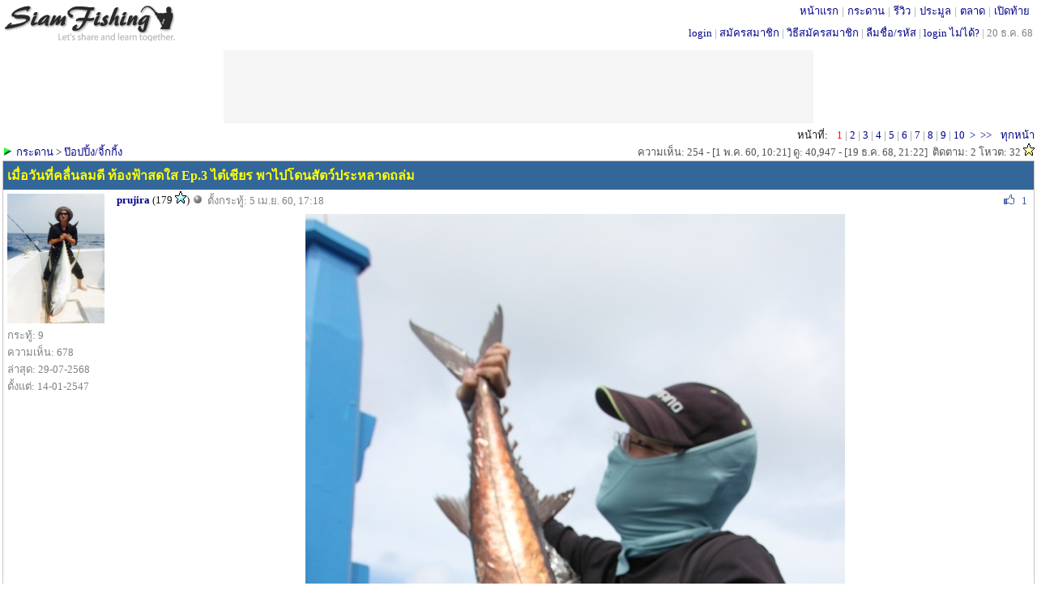

--- FILE ---
content_type: text/html; charset=UTF-8
request_url: http://www.siamfishing.com/board/view.php?tid=678832
body_size: 9511
content:
<!DOCTYPE HTML>
<html xmlns="http://www.w3.org/1999/xhtml" xml:lang="th" lang="th">
<head>
<meta http-equiv="Content-Type" content="text/html" charset="UTF-8" />
<LINK href="../include/main.css?t=1766166927" type="text/css" rel="stylesheet">

<script type="text/javascript">
  var is_noadblock;
  var _gaq = _gaq || [];
  _gaq.push(['_setAccount', 'UA-33675280-1']);
  _gaq.push(['_trackPageview']);

  (function() {
    var ga = document.createElement('script'); ga.type = 'text/javascript'; ga.async = true;
    ga.src = ('https:' == document.location.protocol ? 'https://ssl' : 'http://www') + '.google-analytics.com/ga.js';
    var s = document.getElementsByTagName('script')[0]; s.parentNode.insertBefore(ga, s);
  })();

</script>

<!-- begin of  โฆษณาอัตโนมัติ 22/8/2562 -->
<!--
<script async src="https://pagead2.googlesyndication.com/pagead/js/adsbygoogle.js"></script>
<script>
     (adsbygoogle = window.adsbygoogle || []).push({
          google_ad_client: "ca-pub-8367654204763725",
          enable_page_level_ads: true
     });
</script>
-->
<!--end of โฆษณาอัตโนมัติ 22/8/2562 -->

<!--
<script src="http://ajax.googleapis.com/ajax/libs/jquery/1.11.0/jquery.min.js"></script>
<link rel="stylesheet" href="http://ajax.googleapis.com/ajax/libs/jqueryui/1.11.2/themes/smoothness/jquery-ui.css" />
<script src="http://ajax.googleapis.com/ajax/libs/jqueryui/1.11.2/jquery-ui.min.js"></script>
-->

<script type="text/javascript" src="../_js/jquery-1.11.3.js"></script>
<script type="text/javascript" src="../_js/jquery-ui.js"></script>
<link rel="stylesheet" href="../include/jquery-ui.css" />
<script src="../_js/common.js?v2"></script> <!-- ต้องอยู่หลัง jquery เพราะใช้คำสั่ง jquery ด้วย -->

<script type="text/javascript" src="../_ajax/ajax.inc.js"></script>
<script src="../_js/common.js?v2"></script>
<script type="text/javascript" src="../_ajax/header.inc.js?v21"></script>
<!--<script src="../_js/jquery-1.11.1.js">></script>-->
<script src="../_js/jquery.scrollToTop.js"></script>
<script type="text/javascript">
            $(function() {
                $("#toTop").scrollToTop(500);
				$("#toBottom").scrollToTop(500);
            });
</script>
<script>
//var objMySFC = createXmlHttpRequestObject();
var	userid	=	0;
var	isMobileApp	=	"N";
//var updateInterval	=	30;
if(userid>0)
{
	update_inbox_noti(userid,isMobileApp);
	checkScreenWidth();  
}
</script>

<a href="#top" id="toTop"></a><a href="#top" id="toBottom"></a><!-- ใช้คู่กับ jquery.scrollToTop.min.js -->
<a name="top"></a>
<span id="alertDiv"></span><!-- ใช้คู่กับ header.inc.js -->

<div style="margin:0;  min-width:800px; border:0px solid #0000cc; height:56px;">
	<div style="float:left; margin-top:5px; border:0px solid #FF9900"><div style='margin: 0px 0 0 0px; width:214px; border: 0px solid #ff6600;'><a href='../'><img border='0' src='../images/logo-bw.gif?color' alt='สยามฟิชชิ่ง'></a></div></div>
	<div style="position: absolute; top:3px; right: 5px;  white-space:nowrap; border:0px solid green;;"> 
		<div style='margin:0px 0 0 0;color:#999999;'><span style='padding: 0 4px 0 4px; margin: 0 0px 0 0px;'  ><a href='../' title='SiamFishing.Com'>หน้าแรก</a></span>|<span style='padding: 0 4px 0 4px; margin: 0 0px 0 0px;'  ><a href='/board/board.php' target='_blank' title='กระดานสนทนา'>กระดาน</a></span>|<span style='padding: 0 4px 0 4px; margin: 0 0px 0 0px;'  ><a href='../reviews/all.php' target='_blank' title='รีวิวอุปกรณ์ตกปลา'>รีวิว</a></span>|<span style='padding: 0 4px 0 4px; margin: 0 0px 0 0px;'  ><a href='../auction/list.php' target='_blank' title='ประมูลอุปกรณ์ตกปลา'>ประมูล</a></span>|<span style='padding: 0 4px 0 4px; margin: 0 0px 0 0px;'  ><a href='../market/mboard.php' target='_blank' title='ตลาดอุปกรณ์ตกปลา'>ตลาด</a></span>|<span style='padding: 0 4px 0 4px; margin: 0 0px 0 0px;'  ><a href='../flea/fboard.php' target='_blank' title='เปิดท้ายอุปกรณ์ตกปลา'>เปิดท้าย</a></span></div>	</div>
	<div style='position: absolute; top:30px; right: 5px;  white-space:nowrap; border:0px solid green;; '>
		<a href='../loginpage.php'>login</a> <font color='#999999'> | </font> <a href='../register.php'>สมัครสมาชิก</a><font color='#999999'> | </font><a href='/board/view.php?tid=24370'>วิธีสมัครสมาชิก</a><font color='#999999'> | </font><a href='../lostpassword.php'>ลืมชื่อ/รหัส</a><font color='#999999'> | </font><a href='/board/view.php?tid=62865'>login ไม่ได้?</a><font color='#999999'> | </font><span class='gray'>20 ธ.ค. 68</span>	
	</div>
</div>
<div style="clear:both;margin:0 0 3px 0;"></div>


<!-- เตรียมช่องไว้ให้ CONTENT_TOP_ADS ที่กำหนดเป็น absolute position -->
<div class='top_banner_wrapper'></div>
<script type="text/javascript" src="../_ajax/ajax.inc.js"></script>
<script type="text/javascript" src="../_ajax/bwatch.js?v2"></script>
<script type="text/javascript" src="../_ajax/board_like.js?13-9-58"></script>
<script src="../_js/one-image-validation.js"></script>


<title>เมื่อวันที่คลื่นลมดี ท้องฟ้าสดใส Ep.3 ไต๋เชียร  พาไปโดนสัตว์ประหลาดถล่ม: SiamFishing : Thailand Fishing Community </title>


<div style='float:right;white-space:nowrap;'><span style='padding-right:8px;'>หน้าที่:</span> <font color='red'>1</font>  <font color='gray'>|</font> <a href="/board/view.php?tid=678832&onlyuserid=0&begin=25" target='' >2</a>  <font color='gray'>|</font> <a href="/board/view.php?tid=678832&onlyuserid=0&begin=50" target='' >3</a>  <font color='gray'>|</font> <a href="/board/view.php?tid=678832&onlyuserid=0&begin=75" target='' >4</a>  <font color='gray'>|</font> <a href="/board/view.php?tid=678832&onlyuserid=0&begin=100" target='' >5</a>  <font color='gray'>|</font> <a href="/board/view.php?tid=678832&onlyuserid=0&begin=125" target='' >6</a>  <font color='gray'>|</font> <a href="/board/view.php?tid=678832&onlyuserid=0&begin=150" target='' >7</a>  <font color='gray'>|</font> <a href="/board/view.php?tid=678832&onlyuserid=0&begin=175" target='' >8</a>  <font color='gray'>|</font> <a href="/board/view.php?tid=678832&onlyuserid=0&begin=200" target='' >9</a>  <font color='gray'>|</font> <a href="/board/view.php?tid=678832&onlyuserid=0&begin=225" target='' >10</a>  <a href="/board/view.php?tid=678832&onlyuserid=0&begin=25" target='' ><span style='padding:0 3px 0 3px;'>></span></a> <a  href="/board/view.php?tid=678832&onlyuserid=0&begin=250" target=''  style=''>>></a><span style='padding:0 3px 0 8px;'></span><a href="/board/view.php?tid=678832&onlyuserid=0&begin=0&list=all" target='' >ทุกหน้า</a></div><div style='clear:both;'></div>
<div style='float:left; border: 0px solid #ff0000;white-space:nowrap;'>	<img src='../images/group.gif'>&nbsp;<a href='../board/'>กระดาน</a> > <a href='../board/board.php?cid=10'>ป๊อปปิ้ง/จิ้กกิ้ง</a></div>
<div style='margin-left:255px; border: 0px solid #006600;text-align:right;white-space:nowrap;' class='dark_gray'>ความเห็น: 254 - [1 พ.ค. 60, 10:21]  ดู: 40,947 - [19 ธ.ค. 68, 21:22]&nbsp;&nbsp;ติดตาม: 2 โหวต: 32 <img src='/images/star10-49.gif' ></div>

<div style='border:1px solid #C5C5C5;'>
<!-- ส่วนหัวข้อกระทู้-->
	<div style="width:100%;border:0;word-wrap:break-word; background-color: #336699; border-top:solid 0px #5E94CA; border-bottom:solid 0px #204162; ">
		<div style='padding:5px; color:yellow;font-weight:bold;font-size: 16px'>เมื่อวันที่คลื่นลมดี ท้องฟ้าสดใส Ep.3 ไต๋เชียร  พาไปโดนสัตว์ประหลาดถล่ม</div>
	</div>
<!-- begin topic -->
<!--	 <tr>-->
			<div class='board_view_thumbnail' style='width: 140pxpx; height: 235px;'><a 	href='http://www.siamfishing.com/profile.php?userid=4795'  onmouseover="showProfilePopup(event,'4795','board','profile-popup-4795-3051e')" onmouseout="hideProfilePopup('4795','profile-popup-4795-3051e')" ><img src='/_pictures/profile/2016/4795.jpg' width='120' height='160' border=0 ></a><div id='profile-popup-4795-3051e' style='display:none;position: absolute;'></div><div class='gray'>กระทู้: 9</div><div class='gray'>ความเห็น: 678</div><div class='gray'>ล่าสุด: 29-07-2568</div><div class='gray'>ตั้งแต่: 14-01-2547</div></div>
			<div style='border:0px dotted orange;margin-left: 140px;'>
				<a name="0"></a>
				<div class="board_view_user_name">
					<span style='font-weight:bold;'><a href='../profile.php?userid=4795'>prujira</a></span><span style='padding:0 3px 0 3px;'>(179 <img src='http://www.siamfishing.com/images/star100-499.gif' alt='คะแนนโหวตจากผู้ชมกระทู้' >)</span><img src='http://www.siamfishing.com/images/offline.gif' alt='offline' >				</div>
				<!-- ใส่ div ครอบ comment_no เพื่อเวลาซ้อนไม่ไปอยู่ใต้ m_profile ทั้ง block -->
				<div class='board_view_comment_no'><span style=''>ตั้งกระทู้: 5 เม.ย. 60, 17:18</span></div>
				<div class='board_view_like_wrapper'>
					<span class='buttons'><span id="99999"><div style='float:left;'></div><div style='float:right;'><img src='/images/like-icon.gif'> <span class='like-score'>1</span></div></span></span>
				</div>
				<div class='board_view_misc_button_wrapper'>
					<span class='buttons'>
										</span>
				</div>
				<div style='padding:5px 0 0 0; clear:right; min-height: 215px; border:0px solid blue;'>	
					<div class='board_view_photo'><img src='../_pictures/board/upload2017/201704/14918040644883E.jpg' width='666' height='1000' border='0' alt="เมื่อวันที่คลื่นลมดี ท้องฟ้าสดใส Ep.3 ไต๋เชียร  พาไปโดนสัตว์ประหลาดถล่ม"></div><div class='videomaxsize'><div class='videowrapper'><div id="muteYouTubeVideoPlayer"></div></div></div><script async src="https://www.youtube.com/iframe_api"></script>
		<script>function onYouTubeIframeAPIReady() {
		var player;
		player = new YT.Player('muteYouTubeVideoPlayer', {
		videoId: 'VOvY_ESwPoM', // YouTube Video ID
		width: 1000, // Player width (in px)
		height: 563, // Player height (in px)
		playerVars: {
		autoplay: 1, // Auto-play the video on load
		controls: 1, // Show pause/play buttons in player
		showinfo: 0, // Hide the video title
		modestbranding: 1, // Hide the Youtube Logo
		loop: 0, // Run the video in a loop
		fs: 1, // Hide the full screen button
		cc_load_policty: 0, // Hide closed captions
		iv_load_policy: 3, // Hide the Video Annotations
		start: 0,
		end: 9000,
		autohide: 0 // Hide video controls when playing
		},
		events: {
		onReady: function(e) {
		e.target.mute();
		}
		}
		});
		}
		// Written by @labnol
		</script><div class='break_long_text' style='margin: 0 5px 0 5px;'>เมื่อวันที่คลื่นลมดี ท้องฟ้าสดใส Ep.3 ไต๋เชียร&nbsp; พาไปโดน สัตว์ประหลาด ถล่ม&nbsp; &nbsp; &nbsp; &nbsp;  ทริปวันที่ 31 มีนา - 3 เมษา 2017<br />
<br />
ทริปนี้พวกเราได้มีโอกาสไปเปิดหูเปิดตากับทะเลอันดามัน ชายร่องบ้านเรา อีกครั้ง&nbsp;  แถวหมู่เกาะสุรินทร์&nbsp; ถินของไต๋เชียร&nbsp; ปีที่แล้วพวกเราได้เคยไปแล้วครั้งหนึ่ง แต่ไม่ประสพความสำเร็จเท่าไหร่ ด้วยจำนวนเวลาและหมายที่เราไป&nbsp; ครั้งนี้ โปรโมเตอร์โปรบังมีน กับ อ.หนู กันแห้ว เลยจัดให้ไปลุย ชายร่องกันเต็มที&nbsp; ไม่แวะไหนเลย&nbsp;  <br />
<br />
<br />
ไม่ผิดหวังครับ งานนี้&nbsp; ใครพลาดตกเรือลำนี้ไม่ได้ไปต้องร้องเสียดายไปอีกนาน&nbsp; &nbsp; ไต๋เชียรเล่นพาไปโดนช่อนยักษ์ 20K. พาไปเจอ ฝูง Yellow fin tuna ถล่มทั้งลำเรือ&nbsp; พาไปเจอปลาสัตว์ประหลาดถล่ม (ปลามันหน้าตาประหลาดจริงๆ)&nbsp; ด๊อกทู๊ซ ลายตอก&nbsp; แถมท้าย โดนปลาเก๋า กินทั้งลำเรือ&nbsp;  <br />
<br />
งานนี้ไม่ใช่แต่ตกปลาสนุกอย่างเดียวแต่เพื่อนร่วมก๊วน เฮฮามาก&nbsp; ช่วยให้บรรยากาศในการตกปลาของเราสนุกเข้าไปอีก <br />
<br />
จริงๆแล้วเราอาจจะไม่ได้ชอบตกปลาเพียงอย่างเดียว&nbsp; แต่เราอาจจะชอบบรรยากาศในการตกปลาด้วยก็เป็นได้&nbsp; &nbsp; <br />
<br />
 <img class='' src='http://www.siamfishing.com/images/sml_cheer.gif' > :cheer<br />
ฺBy I'm Angler </div>				</div>
				<div class='board_view_correct_wrapper'><span class='edit-notice' style='padding:0 5px 0 5px;'>แก้ไข 11 เม.ย. 60, 21:03</span></div>
			</div>
				<div class='board_view_border_bottom'></div>

<!--------------------------------------- end of topic ----------------------------------------------------->




	<!----- begin of comment ----->
				<div class='board_view_thumbnail' style='width: 140pxpx; height: 235px;'> <a 	href='http://www.siamfishing.com/profile.php?userid=4795'  onmouseover="showProfilePopup(event,'4795','board','profile-popup-4795-c8ed7')" onmouseout="hideProfilePopup('4795','profile-popup-4795-c8ed7')" ><img src='/_pictures/profile/2016/4795.jpg' width='120' height='160' border=0 ></a><div id='profile-popup-4795-c8ed7' style='display:none;position: absolute;'></div><div class='gray'>กระทู้: 9</div><div class='gray'>ความเห็น: 678</div><div class='gray'>ล่าสุด: 29-07-2568</div><div class='gray'>ตั้งแต่: 14-01-2547</div></div>
		<div style='border:0px dotted orange;margin-left: 140px;'>
			<a name="1491388568.73"></a>
			<a name="6733172"></a>
			<div class="board_view_user_name">
				<span style='font-weight:bold;'><a href='../profile.php?userid=4795'>prujira</a></span><span style='padding:0 3px 0 3px;'>(179 <img src='http://www.siamfishing.com/images/star100-499.gif' alt='คะแนนโหวตจากผู้ชมกระทู้' >)</span><img src='http://www.siamfishing.com/images/offline.gif' alt='offline' >			</div>
			<div class='board_view_comment_no'><span style=''>ความเห็นที่ 1: 5 เม.ย. 60, 17:36</span></div>
			<div class='board_view_like_wrapper'>
				<span class='buttons'><span id="comment-1"><div style='float:left;'></div><div style='float:right;'><img src='/images/like-icon.gif'> <span class='like-score'>6</font></div></span></span>
			</div>
			<div class='board_view_misc_button_wrapper'>
				<span class='buttons'>
								</span>
			</div>
			<div style='padding:5px 0 0 0; clear:right; min-height: 215px; border:0px solid blue;'>
				<div class='board_view_photo'><img src='../_pictures/board/upload2017/201704/14913885687367B.jpg' width='1000' height='1000' border='0' alt="ถัง   200L  2 ใบเต็ม ,ถัง 150L 2 ใบเต็ม, ถัง 100L 1 ใบเต็ม 

:love: :love: :love:"></div>ถัง&nbsp;  200L&nbsp; 2 ใบเต็ม ,ถัง 150L 2 ใบเต็ม, ถัง 100L 1 ใบเต็ม <br />
<br />
<img class='' src='http://www.siamfishing.com/images/sml_love.gif' > <img class='' src='http://www.siamfishing.com/images/sml_love.gif' > <img class='' src='http://www.siamfishing.com/images/sml_love.gif' >			</div>
			<div class='board_view_correct_wrapper'></div>
		</div>
<!--		</div>-->
	  <!----- end of comment ----->
	  				<div class='board_view_border_bottom'></div>
	 	<!----- begin of comment ----->
				<div class='board_view_thumbnail' style='width: 140pxpx; height: 235px;'> <a 	href='http://www.siamfishing.com/profile.php?userid=4795'  onmouseover="showProfilePopup(event,'4795','board','profile-popup-4795-94d33')" onmouseout="hideProfilePopup('4795','profile-popup-4795-94d33')" ><img src='/_pictures/profile/2016/4795.jpg' width='120' height='160' border=0 ></a><div id='profile-popup-4795-94d33' style='display:none;position: absolute;'></div><div class='gray'>กระทู้: 9</div><div class='gray'>ความเห็น: 678</div><div class='gray'>ล่าสุด: 29-07-2568</div><div class='gray'>ตั้งแต่: 14-01-2547</div></div>
		<div style='border:0px dotted orange;margin-left: 140px;'>
			<a name="1491388994.35"></a>
			<a name="6733175"></a>
			<div class="board_view_user_name">
				<span style='font-weight:bold;'><a href='../profile.php?userid=4795'>prujira</a></span><span style='padding:0 3px 0 3px;'>(179 <img src='http://www.siamfishing.com/images/star100-499.gif' alt='คะแนนโหวตจากผู้ชมกระทู้' >)</span><img src='http://www.siamfishing.com/images/offline.gif' alt='offline' >			</div>
			<div class='board_view_comment_no'><span style=''>ความเห็นที่ 2: 5 เม.ย. 60, 17:43</span></div>
			<div class='board_view_like_wrapper'>
				<span class='buttons'><span id="comment-2"><div style='float:left;'></div><div style='float:right;'><img src='/images/like-icon.gif'> <span class='like-score'>4</font></div></span></span>
			</div>
			<div class='board_view_misc_button_wrapper'>
				<span class='buttons'>
								</span>
			</div>
			<div style='padding:5px 0 0 0; clear:right; min-height: 215px; border:0px solid blue;'>
				<div class='board_view_photo'><img src='../_pictures/board/upload2017/201704/14913889943484B.jpg' width='1000' height='1000' border='0' alt="ทริปนี้ เราเดินทาง วันที่ 30 มีนา   2 ทุ่ม แยกย้ายกันไปรถ 3 คัน  นัดไปเจอกันที่ สะพานน้อย เพื่อซื้อข"></div>ทริปนี้ เราเดินทาง วันที่ 30 มีนา&nbsp;  2 ทุ่ม แยกย้ายกันไปรถ 3 คัน&nbsp; นัดไปเจอกันที่ สะพานน้อย เพื่อซื้อของกินข้าวกัน ทุกคนรีบเคลียคิวเคลียงานกันวุ่นวาย เพื่อให้ทันกับเวลานัด 2 ทุ่ม&nbsp; ครับ&nbsp; 			</div>
			<div class='board_view_correct_wrapper'></div>
		</div>
<!--		</div>-->
	  <!----- end of comment ----->
	  				<div class='board_view_border_bottom'></div>
	 	<!----- begin of comment ----->
				<div class='board_view_thumbnail' style='width: 140pxpx; height: 235px;'> <a 	href='http://www.siamfishing.com/profile.php?userid=62619'  onmouseover="showProfilePopup(event,'62619','board','profile-popup-62619-6d668')" onmouseout="hideProfilePopup('62619','profile-popup-62619-6d668')" ><img src='/_pictures/profile/2017/62619.jpg' width='120' height='160' border=0 ></a><div id='profile-popup-62619-6d668' style='display:none;position: absolute;'></div><div class='gray'>กระทู้: 4</div><div class='gray'>ความเห็น: 1,926</div><div class='gray'>ล่าสุด: 27-01-2566</div><div class='gray'>ตั้งแต่: 08-04-2553</div></div>
		<div style='border:0px dotted orange;margin-left: 140px;'>
			<a name="1491389588.28"></a>
			<a name="6733176"></a>
			<div class="board_view_user_name">
				<span style='font-weight:bold;'><a href='../profile.php?userid=62619'>fisherbackrod</a></span><span style='padding:0 3px 0 3px;'>(86 <img src='http://www.siamfishing.com/images/star50-99.gif' alt='คะแนนโหวตจากผู้ชมกระทู้' >)</span><img src='http://www.siamfishing.com/images/offline.gif' alt='offline' >			</div>
			<div class='board_view_comment_no'><span style=''>ความเห็นที่ 3: 5 เม.ย. 60, 17:53</span></div>
			<div class='board_view_like_wrapper'>
				<span class='buttons'><span id="comment-3"><div style='float:left;'></div><div style='float:right;'><img src='/images/like-icon.gif'> <span class='like-score'>3</font></div></span></span>
			</div>
			<div class='board_view_misc_button_wrapper'>
				<span class='buttons'>
								</span>
			</div>
			<div style='padding:5px 0 0 0; clear:right; min-height: 215px; border:0px solid blue;'>
				 <img class='' src='http://www.siamfishing.com/images/sml_cheer.gif' > <img class='' src='http://www.siamfishing.com/images/sml_cheer.gif' > <img class='' src='http://www.siamfishing.com/images/sml_cheer.gif' > <img class='' src='http://www.siamfishing.com/images/sml_cheer.gif' >			</div>
			<div class='board_view_correct_wrapper'></div>
		</div>
<!--		</div>-->
	  <!----- end of comment ----->
	  				<div class='board_view_border_bottom'></div>
	 	<!----- begin of comment ----->
				<div class='board_view_thumbnail' style='width: 140pxpx; height: 235px;'> <a 	href='http://www.siamfishing.com/profile.php?userid=196002'  onmouseover="showProfilePopup(event,'196002','board','profile-popup-196002-db81d')" onmouseout="hideProfilePopup('196002','profile-popup-196002-db81d')" ><img src='/_pictures/profile/2017/196002B.jpg' width='120' height='160' border=0 ></a><div id='profile-popup-196002-db81d' style='display:none;position: absolute;'></div><div class='gray'>กระทู้: 0</div><div class='gray'>ความเห็น: 834</div><div class='gray'>ล่าสุด: 27-01-2566</div><div class='gray'>ตั้งแต่: 03-01-2560</div></div>
		<div style='border:0px dotted orange;margin-left: 140px;'>
			<a name="1491390293.21"></a>
			<a name="6733179"></a>
			<div class="board_view_user_name">
				<span style='font-weight:bold;'><a href='../profile.php?userid=196002'>ปลาหลิมใหญ่</a></span><span style='padding:0 3px 0 3px;'></span><img src='http://www.siamfishing.com/images/offline.gif' alt='offline' >			</div>
			<div class='board_view_comment_no'><span style=''>ความเห็นที่ 4: 5 เม.ย. 60, 18:04</span></div>
			<div class='board_view_like_wrapper'>
				<span class='buttons'><span id="comment-4"><div style='float:left;'></div><div style='float:right;'><img src='/images/like-icon.gif'> <span class='like-score'>3</font></div></span></span>
			</div>
			<div class='board_view_misc_button_wrapper'>
				<span class='buttons'>
								</span>
			</div>
			<div style='padding:5px 0 0 0; clear:right; min-height: 215px; border:0px solid blue;'>
				 <img class='' src='http://www.siamfishing.com/images/sml_cheer.gif' > <img class='' src='http://www.siamfishing.com/images/sml_cheer.gif' > <img class='' src='http://www.siamfishing.com/images/sml_cheer.gif' > <img class='' src='http://www.siamfishing.com/images/sml_cheer.gif' >			</div>
			<div class='board_view_correct_wrapper'></div>
		</div>
<!--		</div>-->
	  <!----- end of comment ----->
	  				<div class='board_view_border_bottom'></div>
	 	<!----- begin of comment ----->
				<div class='board_view_thumbnail' style='width: 140pxpx; height: 235px;'> <a 	href='http://www.siamfishing.com/profile.php?userid=4795'  onmouseover="showProfilePopup(event,'4795','board','profile-popup-4795-17044')" onmouseout="hideProfilePopup('4795','profile-popup-4795-17044')" ><img src='/_pictures/profile/2016/4795.jpg' width='120' height='160' border=0 ></a><div id='profile-popup-4795-17044' style='display:none;position: absolute;'></div><div class='gray'>กระทู้: 9</div><div class='gray'>ความเห็น: 678</div><div class='gray'>ล่าสุด: 29-07-2568</div><div class='gray'>ตั้งแต่: 14-01-2547</div></div>
		<div style='border:0px dotted orange;margin-left: 140px;'>
			<a name="1491391354.24"></a>
			<a name="6733191"></a>
			<div class="board_view_user_name">
				<span style='font-weight:bold;'><a href='../profile.php?userid=4795'>prujira</a></span><span style='padding:0 3px 0 3px;'>(179 <img src='http://www.siamfishing.com/images/star100-499.gif' alt='คะแนนโหวตจากผู้ชมกระทู้' >)</span><img src='http://www.siamfishing.com/images/offline.gif' alt='offline' >			</div>
			<div class='board_view_comment_no'><span style=''>ความเห็นที่ 5: 5 เม.ย. 60, 18:22</span></div>
			<div class='board_view_like_wrapper'>
				<span class='buttons'><span id="comment-5"><div style='float:left;'></div><div style='float:right;'><img src='/images/like-icon.gif'> <span class='like-score'>4</font></div></span></span>
			</div>
			<div class='board_view_misc_button_wrapper'>
				<span class='buttons'>
								</span>
			</div>
			<div style='padding:5px 0 0 0; clear:right; min-height: 215px; border:0px solid blue;'>
				<div class='board_view_photo'><img src='../_pictures/board/upload2017/201704/14913913542385E.jpg' width='1000' height='666' border='0' alt="ทริปนี้จะเกิดไม่ได้ถ้าขาดคนนี้ครับ  โต้โผใหญ่ ของเรา บังมีน ผู้จัดทริปของเรา  :love: :love:"></div>ทริปนี้จะเกิดไม่ได้ถ้าขาดคนนี้ครับ&nbsp; โต้โผใหญ่ ของเรา บังมีน ผู้จัดทริปของเรา&nbsp; <img class='' src='http://www.siamfishing.com/images/sml_love.gif' > <img class='' src='http://www.siamfishing.com/images/sml_love.gif' >			</div>
			<div class='board_view_correct_wrapper'></div>
		</div>
<!--		</div>-->
	  <!----- end of comment ----->
	  				<div class='board_view_border_bottom'></div>
	 	<!----- begin of comment ----->
				<div class='board_view_thumbnail' style='width: 140pxpx; height: 235px;'> <a 	href='http://www.siamfishing.com/profile.php?userid=4795'  onmouseover="showProfilePopup(event,'4795','board','profile-popup-4795-f40f1')" onmouseout="hideProfilePopup('4795','profile-popup-4795-f40f1')" ><img src='/_pictures/profile/2016/4795.jpg' width='120' height='160' border=0 ></a><div id='profile-popup-4795-f40f1' style='display:none;position: absolute;'></div><div class='gray'>กระทู้: 9</div><div class='gray'>ความเห็น: 678</div><div class='gray'>ล่าสุด: 29-07-2568</div><div class='gray'>ตั้งแต่: 14-01-2547</div></div>
		<div style='border:0px dotted orange;margin-left: 140px;'>
			<a name="1491392000.70"></a>
			<a name="6733195"></a>
			<div class="board_view_user_name">
				<span style='font-weight:bold;'><a href='../profile.php?userid=4795'>prujira</a></span><span style='padding:0 3px 0 3px;'>(179 <img src='http://www.siamfishing.com/images/star100-499.gif' alt='คะแนนโหวตจากผู้ชมกระทู้' >)</span><img src='http://www.siamfishing.com/images/offline.gif' alt='offline' >			</div>
			<div class='board_view_comment_no'><span style=''>ความเห็นที่ 6: 5 เม.ย. 60, 18:33</span></div>
			<div class='board_view_like_wrapper'>
				<span class='buttons'><span id="comment-6"><div style='float:left;'></div><div style='float:right;'><img src='/images/like-icon.gif'> <span class='like-score'>3</font></div></span></span>
			</div>
			<div class='board_view_misc_button_wrapper'>
				<span class='buttons'>
								</span>
			</div>
			<div style='padding:5px 0 0 0; clear:right; min-height: 215px; border:0px solid blue;'>
				<div class='board_view_photo'><img src='../_pictures/board/upload2017/201704/14913920006996D.jpg' width='666' height='1000' border='0' alt="คนนี้เลยครับ จานหนู กันแห้ว เทคนิค ฝีมือสุดยอด  :cheer:"></div>คนนี้เลยครับ จานหนู กันแห้ว เทคนิค ฝีมือสุดยอด&nbsp; <img class='' src='http://www.siamfishing.com/images/sml_cheer.gif' >			</div>
			<div class='board_view_correct_wrapper'></div>
		</div>
<!--		</div>-->
	  <!----- end of comment ----->
	  				<div class='board_view_border_bottom'></div>
	 	<!----- begin of comment ----->
				<div class='board_view_thumbnail' style='width: 140pxpx; height: 235px;'> <a 	href='http://www.siamfishing.com/profile.php?userid=4795'  onmouseover="showProfilePopup(event,'4795','board','profile-popup-4795-064e7')" onmouseout="hideProfilePopup('4795','profile-popup-4795-064e7')" ><img src='/_pictures/profile/2016/4795.jpg' width='120' height='160' border=0 ></a><div id='profile-popup-4795-064e7' style='display:none;position: absolute;'></div><div class='gray'>กระทู้: 9</div><div class='gray'>ความเห็น: 678</div><div class='gray'>ล่าสุด: 29-07-2568</div><div class='gray'>ตั้งแต่: 14-01-2547</div></div>
		<div style='border:0px dotted orange;margin-left: 140px;'>
			<a name="1491392784.22"></a>
			<a name="6733198"></a>
			<div class="board_view_user_name">
				<span style='font-weight:bold;'><a href='../profile.php?userid=4795'>prujira</a></span><span style='padding:0 3px 0 3px;'>(179 <img src='http://www.siamfishing.com/images/star100-499.gif' alt='คะแนนโหวตจากผู้ชมกระทู้' >)</span><img src='http://www.siamfishing.com/images/offline.gif' alt='offline' >			</div>
			<div class='board_view_comment_no'><span style=''>ความเห็นที่ 7: 5 เม.ย. 60, 18:46</span></div>
			<div class='board_view_like_wrapper'>
				<span class='buttons'><span id="comment-7"><div style='float:left;'></div><div style='float:right;'><img src='/images/like-icon.gif'> <span class='like-score'>3</font></div></span></span>
			</div>
			<div class='board_view_misc_button_wrapper'>
				<span class='buttons'>
								</span>
			</div>
			<div style='padding:5px 0 0 0; clear:right; min-height: 215px; border:0px solid blue;'>
				<div class='board_view_photo'><img src='../_pictures/board/upload2017/201704/14913928357329D.jpg' width='666' height='1000' border='0' alt="นี่เลยครับทริปนี้ไม่มีใครหล่อเกินคนนี้แบ้วครับ. ตามดูต่อไปครับ. ขี้เหร่แบบนี้หล่อได้ไง เฮียจิ๋ว 
ไม"></div>นี่เลยครับทริปนี้ไม่มีใครหล่อเกินคนนี้แบ้วครับ. ตามดูต่อไปครับ. ขี้เหร่แบบนี้หล่อได้ไง เฮียจิ๋ว <br />
ไม่ต้องพกไรมาแล้วนะ. ของยืมนะหมานสุดๆแล้ว. 55<br />
 <img class='' src='http://www.siamfishing.com/images/sml_grin.gif' >			</div>
			<div class='board_view_correct_wrapper'><span class='edit-notice' style='padding:0 5px 0 5px;'>แก้ไข 5 เม.ย. 60, 18:54</span></div>
		</div>
<!--		</div>-->
	  <!----- end of comment ----->
	  				<div class='board_view_border_bottom'></div>
	 	<!----- begin of comment ----->
				<div class='board_view_thumbnail' style='width: 140pxpx; height: 235px;'> <a 	href='http://www.siamfishing.com/profile.php?userid=4795'  onmouseover="showProfilePopup(event,'4795','board','profile-popup-4795-2739e')" onmouseout="hideProfilePopup('4795','profile-popup-4795-2739e')" ><img src='/_pictures/profile/2016/4795.jpg' width='120' height='160' border=0 ></a><div id='profile-popup-4795-2739e' style='display:none;position: absolute;'></div><div class='gray'>กระทู้: 9</div><div class='gray'>ความเห็น: 678</div><div class='gray'>ล่าสุด: 29-07-2568</div><div class='gray'>ตั้งแต่: 14-01-2547</div></div>
		<div style='border:0px dotted orange;margin-left: 140px;'>
			<a name="1491393164.83"></a>
			<a name="6733199"></a>
			<div class="board_view_user_name">
				<span style='font-weight:bold;'><a href='../profile.php?userid=4795'>prujira</a></span><span style='padding:0 3px 0 3px;'>(179 <img src='http://www.siamfishing.com/images/star100-499.gif' alt='คะแนนโหวตจากผู้ชมกระทู้' >)</span><img src='http://www.siamfishing.com/images/offline.gif' alt='offline' >			</div>
			<div class='board_view_comment_no'><span style=''>ความเห็นที่ 8: 5 เม.ย. 60, 18:52</span></div>
			<div class='board_view_like_wrapper'>
				<span class='buttons'><span id="comment-8"><div style='float:left;'></div><div style='float:right;'><img src='/images/like-icon.gif'> <span class='like-score'>2</font></div></span></span>
			</div>
			<div class='board_view_misc_button_wrapper'>
				<span class='buttons'>
								</span>
			</div>
			<div style='padding:5px 0 0 0; clear:right; min-height: 215px; border:0px solid blue;'>
				<div class='board_view_photo'><img src='../_pictures/board/upload2017/201704/14913931648337D.jpg' width='1000' height='666' border='0' alt="หล่อแบบสุขุมนุ่มลึกครับ พี่เทิด. ครับ

  :laughing:"></div>หล่อแบบสุขุมนุ่มลึกครับ พี่เทิด. ครับ<br />
<br />
&nbsp; <img class='' src='http://www.siamfishing.com/images/sml_laughing.gif' >			</div>
			<div class='board_view_correct_wrapper'><span class='edit-notice' style='padding:0 5px 0 5px;'>แก้ไข 5 เม.ย. 60, 18:53</span></div>
		</div>
<!--		</div>-->
	  <!----- end of comment ----->
	  				<div class='board_view_border_bottom'></div>
	 	<!----- begin of comment ----->
				<div class='board_view_thumbnail' style='width: 140pxpx; height: 235px;'> <a 	href='http://www.siamfishing.com/profile.php?userid=4795'  onmouseover="showProfilePopup(event,'4795','board','profile-popup-4795-06dce')" onmouseout="hideProfilePopup('4795','profile-popup-4795-06dce')" ><img src='/_pictures/profile/2016/4795.jpg' width='120' height='160' border=0 ></a><div id='profile-popup-4795-06dce' style='display:none;position: absolute;'></div><div class='gray'>กระทู้: 9</div><div class='gray'>ความเห็น: 678</div><div class='gray'>ล่าสุด: 29-07-2568</div><div class='gray'>ตั้งแต่: 14-01-2547</div></div>
		<div style='border:0px dotted orange;margin-left: 140px;'>
			<a name="1491394282.71"></a>
			<a name="6733201"></a>
			<div class="board_view_user_name">
				<span style='font-weight:bold;'><a href='../profile.php?userid=4795'>prujira</a></span><span style='padding:0 3px 0 3px;'>(179 <img src='http://www.siamfishing.com/images/star100-499.gif' alt='คะแนนโหวตจากผู้ชมกระทู้' >)</span><img src='http://www.siamfishing.com/images/offline.gif' alt='offline' >			</div>
			<div class='board_view_comment_no'><span style=''>ความเห็นที่ 9: 5 เม.ย. 60, 19:11</span></div>
			<div class='board_view_like_wrapper'>
				<span class='buttons'><span id="comment-9"><div style='float:left;'></div><div style='float:right;'><img src='/images/like-icon.gif'> <span class='like-score'>3</font></div></span></span>
			</div>
			<div class='board_view_misc_button_wrapper'>
				<span class='buttons'>
								</span>
			</div>
			<div style='padding:5px 0 0 0; clear:right; min-height: 215px; border:0px solid blue;'>
				<div class='board_view_photo'><img src='../_pictures/board/upload2017/201704/14913942827136D.jpg' width='1000' height='666' border='0' alt="ซ้ายน้องเรย์ ขวาน้องหนึ่ง หล่อคนละแบบ แต่เหมือนกันอย่างนึงครับ 
คือ กลัวเมียทั้งคู่  :grin: :grin: "></div>ซ้ายน้องเรย์ ขวาน้องหนึ่ง หล่อคนละแบบ แต่เหมือนกันอย่างนึงครับ <br />
คือ กลัวเมียทั้งคู่&nbsp; <img class='' src='http://www.siamfishing.com/images/sml_grin.gif' > <img class='' src='http://www.siamfishing.com/images/sml_grin.gif' > <img class='' src='http://www.siamfishing.com/images/sml_grin.gif' >			</div>
			<div class='board_view_correct_wrapper'></div>
		</div>
<!--		</div>-->
	  <!----- end of comment ----->
	  				<div class='board_view_border_bottom'></div>
	 	<!----- begin of comment ----->
				<div class='board_view_thumbnail' style='width: 140pxpx; height: 235px;'> <a 	href='http://www.siamfishing.com/profile.php?userid=4795'  onmouseover="showProfilePopup(event,'4795','board','profile-popup-4795-40da8')" onmouseout="hideProfilePopup('4795','profile-popup-4795-40da8')" ><img src='/_pictures/profile/2016/4795.jpg' width='120' height='160' border=0 ></a><div id='profile-popup-4795-40da8' style='display:none;position: absolute;'></div><div class='gray'>กระทู้: 9</div><div class='gray'>ความเห็น: 678</div><div class='gray'>ล่าสุด: 29-07-2568</div><div class='gray'>ตั้งแต่: 14-01-2547</div></div>
		<div style='border:0px dotted orange;margin-left: 140px;'>
			<a name="1491394428.94"></a>
			<a name="6733202"></a>
			<div class="board_view_user_name">
				<span style='font-weight:bold;'><a href='../profile.php?userid=4795'>prujira</a></span><span style='padding:0 3px 0 3px;'>(179 <img src='http://www.siamfishing.com/images/star100-499.gif' alt='คะแนนโหวตจากผู้ชมกระทู้' >)</span><img src='http://www.siamfishing.com/images/offline.gif' alt='offline' >			</div>
			<div class='board_view_comment_no'><span style=''>ความเห็นที่ 10: 5 เม.ย. 60, 19:13</span></div>
			<div class='board_view_like_wrapper'>
				<span class='buttons'><span id="comment-10"><div style='float:left;'></div><div style='float:right;'><img src='/images/like-icon.gif'> <span class='like-score'>3</font></div></span></span>
			</div>
			<div class='board_view_misc_button_wrapper'>
				<span class='buttons'>
								</span>
			</div>
			<div style='padding:5px 0 0 0; clear:right; min-height: 215px; border:0px solid blue;'>
				<div class='board_view_photo'><img src='../_pictures/board/upload2017/201704/14913944289386D.jpg' width='1000' height='666' border='0' alt="นี่ครับเพื่อนปอ หล่อ รวย ใจดี สปอร์ต กทม 
บอกอยากลงสยาม มาคราวนี้ หล่อเลยขอบอก ตามดูต่อไป. 

 :to"></div>นี่ครับเพื่อนปอ หล่อ รวย ใจดี สปอร์ต กทม <br />
บอกอยากลงสยาม มาคราวนี้ หล่อเลยขอบอก ตามดูต่อไป. <br />
<br />
 <img class='' src='http://www.siamfishing.com/images/sml_tongue.gif' > <img class='' src='http://www.siamfishing.com/images/sml_tongue.gif' >			</div>
			<div class='board_view_correct_wrapper'><span class='edit-notice' style='padding:0 5px 0 5px;'>แก้ไข 5 เม.ย. 60, 19:14</span></div>
		</div>
<!--		</div>-->
	  <!----- end of comment ----->
	  				<div class='board_view_border_bottom'></div>
	 	<!----- begin of comment ----->
				<div class='board_view_thumbnail' style='width: 140pxpx; height: 235px;'> <a 	href='http://www.siamfishing.com/profile.php?userid=4795'  onmouseover="showProfilePopup(event,'4795','board','profile-popup-4795-ea549')" onmouseout="hideProfilePopup('4795','profile-popup-4795-ea549')" ><img src='/_pictures/profile/2016/4795.jpg' width='120' height='160' border=0 ></a><div id='profile-popup-4795-ea549' style='display:none;position: absolute;'></div><div class='gray'>กระทู้: 9</div><div class='gray'>ความเห็น: 678</div><div class='gray'>ล่าสุด: 29-07-2568</div><div class='gray'>ตั้งแต่: 14-01-2547</div></div>
		<div style='border:0px dotted orange;margin-left: 140px;'>
			<a name="1491394687.39"></a>
			<a name="6733203"></a>
			<div class="board_view_user_name">
				<span style='font-weight:bold;'><a href='../profile.php?userid=4795'>prujira</a></span><span style='padding:0 3px 0 3px;'>(179 <img src='http://www.siamfishing.com/images/star100-499.gif' alt='คะแนนโหวตจากผู้ชมกระทู้' >)</span><img src='http://www.siamfishing.com/images/offline.gif' alt='offline' >			</div>
			<div class='board_view_comment_no'><span style=''>ความเห็นที่ 11: 5 เม.ย. 60, 19:18</span></div>
			<div class='board_view_like_wrapper'>
				<span class='buttons'><span id="comment-11"><div style='float:left;'></div><div style='float:right;'><img src='/images/like-icon.gif'> <span class='like-score'>4</font></div></span></span>
			</div>
			<div class='board_view_misc_button_wrapper'>
				<span class='buttons'>
								</span>
			</div>
			<div style='padding:5px 0 0 0; clear:right; min-height: 215px; border:0px solid blue;'>
				<div class='board_view_photo'><img src='../_pictures/board/upload2017/201704/14913946873909E.jpg' width='666' height='1000' border='0' alt="นี่ครับน้องเต้ย ผู้พิชิตสัตว์ประหลาดยักษ์
ตามดูต่อไปครับ. สัตว์ประหลาดอะไร"></div>นี่ครับน้องเต้ย ผู้พิชิตสัตว์ประหลาดยักษ์<br />
ตามดูต่อไปครับ. สัตว์ประหลาดอะไร			</div>
			<div class='board_view_correct_wrapper'><span class='edit-notice' style='padding:0 5px 0 5px;'>แก้ไข 5 เม.ย. 60, 19:20</span></div>
		</div>
<!--		</div>-->
	  <!----- end of comment ----->
	  				<div class='board_view_border_bottom'></div>
	 	<!----- begin of comment ----->
				<div class='board_view_thumbnail' style='width: 140pxpx; height: 235px;'> <a 	href='http://www.siamfishing.com/profile.php?userid=4795'  onmouseover="showProfilePopup(event,'4795','board','profile-popup-4795-2b2a7')" onmouseout="hideProfilePopup('4795','profile-popup-4795-2b2a7')" ><img src='/_pictures/profile/2016/4795.jpg' width='120' height='160' border=0 ></a><div id='profile-popup-4795-2b2a7' style='display:none;position: absolute;'></div><div class='gray'>กระทู้: 9</div><div class='gray'>ความเห็น: 678</div><div class='gray'>ล่าสุด: 29-07-2568</div><div class='gray'>ตั้งแต่: 14-01-2547</div></div>
		<div style='border:0px dotted orange;margin-left: 140px;'>
			<a name="1491395037.98"></a>
			<a name="6733204"></a>
			<div class="board_view_user_name">
				<span style='font-weight:bold;'><a href='../profile.php?userid=4795'>prujira</a></span><span style='padding:0 3px 0 3px;'>(179 <img src='http://www.siamfishing.com/images/star100-499.gif' alt='คะแนนโหวตจากผู้ชมกระทู้' >)</span><img src='http://www.siamfishing.com/images/offline.gif' alt='offline' >			</div>
			<div class='board_view_comment_no'><span style=''>ความเห็นที่ 12: 5 เม.ย. 60, 19:23</span></div>
			<div class='board_view_like_wrapper'>
				<span class='buttons'><span id="comment-12"><div style='float:left;'></div><div style='float:right;'><img src='/images/like-icon.gif'> <span class='like-score'>5</font></div></span></span>
			</div>
			<div class='board_view_misc_button_wrapper'>
				<span class='buttons'>
								</span>
			</div>
			<div style='padding:5px 0 0 0; clear:right; min-height: 215px; border:0px solid blue;'>
				<div class='board_view_photo'><img src='../_pictures/board/upload2017/201704/14913950379844D.jpg' width='1000' height='666' border='0' alt="หล่อตัวจริงคนนี้ครับ น้องกอล์ฟ
อึด ทน แข็ง พริ้ว 
ตกปลาอึด
ตกทนมากตกทั้งวันทั้งคืน
แข็งแรงมากแบก"></div>หล่อตัวจริงคนนี้ครับ น้องกอล์ฟ<br />
อึด ทน แข็ง พริ้ว <br />
ตกปลาอึด<br />
ตกทนมากตกทั้งวันทั้งคืน<br />
แข็งแรงมากแบกปลาตัวใหญ่ๆนี่ปลิวเลย<br />
พริ้ว มากครับลีลาการตก<br />
^^			</div>
			<div class='board_view_correct_wrapper'><span class='edit-notice' style='padding:0 5px 0 5px;'>แก้ไข 5 เม.ย. 60, 19:47</span></div>
		</div>
<!--		</div>-->
	  <!----- end of comment ----->
	  				<div class='board_view_border_bottom'></div>
	 	<!----- begin of comment ----->
				<div class='board_view_thumbnail' style='width: 140pxpx; height: 235px;'> <a 	href='http://www.siamfishing.com/profile.php?userid=4795'  onmouseover="showProfilePopup(event,'4795','board','profile-popup-4795-d7f2e')" onmouseout="hideProfilePopup('4795','profile-popup-4795-d7f2e')" ><img src='/_pictures/profile/2016/4795.jpg' width='120' height='160' border=0 ></a><div id='profile-popup-4795-d7f2e' style='display:none;position: absolute;'></div><div class='gray'>กระทู้: 9</div><div class='gray'>ความเห็น: 678</div><div class='gray'>ล่าสุด: 29-07-2568</div><div class='gray'>ตั้งแต่: 14-01-2547</div></div>
		<div style='border:0px dotted orange;margin-left: 140px;'>
			<a name="1491395388.94"></a>
			<a name="6733205"></a>
			<div class="board_view_user_name">
				<span style='font-weight:bold;'><a href='../profile.php?userid=4795'>prujira</a></span><span style='padding:0 3px 0 3px;'>(179 <img src='http://www.siamfishing.com/images/star100-499.gif' alt='คะแนนโหวตจากผู้ชมกระทู้' >)</span><img src='http://www.siamfishing.com/images/offline.gif' alt='offline' >			</div>
			<div class='board_view_comment_no'><span style=''>ความเห็นที่ 13: 5 เม.ย. 60, 19:29</span></div>
			<div class='board_view_like_wrapper'>
				<span class='buttons'><span id="comment-13"><div style='float:left;'></div><div style='float:right;'><img src='/images/like-icon.gif'> <span class='like-score'>5</font></div></span></span>
			</div>
			<div class='board_view_misc_button_wrapper'>
				<span class='buttons'>
								</span>
			</div>
			<div style='padding:5px 0 0 0; clear:right; min-height: 215px; border:0px solid blue;'>
				<div class='board_view_photo'><img src='../_pictures/board/upload2017/201704/14913953889493F.jpg' width='1000' height='666' border='0' alt="ผมเองครับ 
^^"></div>ผมเองครับ <br />
^^			</div>
			<div class='board_view_correct_wrapper'></div>
		</div>
<!--		</div>-->
	  <!----- end of comment ----->
	  				<div class='board_view_border_bottom'></div>
	 	<!----- begin of comment ----->
				<div class='board_view_thumbnail' style='width: 140pxpx; height: 235px;'> <a 	href='http://www.siamfishing.com/profile.php?userid=4795'  onmouseover="showProfilePopup(event,'4795','board','profile-popup-4795-5fe02')" onmouseout="hideProfilePopup('4795','profile-popup-4795-5fe02')" ><img src='/_pictures/profile/2016/4795.jpg' width='120' height='160' border=0 ></a><div id='profile-popup-4795-5fe02' style='display:none;position: absolute;'></div><div class='gray'>กระทู้: 9</div><div class='gray'>ความเห็น: 678</div><div class='gray'>ล่าสุด: 29-07-2568</div><div class='gray'>ตั้งแต่: 14-01-2547</div></div>
		<div style='border:0px dotted orange;margin-left: 140px;'>
			<a name="1491395842.30"></a>
			<a name="6733209"></a>
			<div class="board_view_user_name">
				<span style='font-weight:bold;'><a href='../profile.php?userid=4795'>prujira</a></span><span style='padding:0 3px 0 3px;'>(179 <img src='http://www.siamfishing.com/images/star100-499.gif' alt='คะแนนโหวตจากผู้ชมกระทู้' >)</span><img src='http://www.siamfishing.com/images/offline.gif' alt='offline' >			</div>
			<div class='board_view_comment_no'><span style=''>ความเห็นที่ 14: 5 เม.ย. 60, 19:37</span></div>
			<div class='board_view_like_wrapper'>
				<span class='buttons'><span id="comment-14"><div style='float:left;'></div><div style='float:right;'><img src='/images/like-icon.gif'> <span class='like-score'>3</font></div></span></span>
			</div>
			<div class='board_view_misc_button_wrapper'>
				<span class='buttons'>
								</span>
			</div>
			<div style='padding:5px 0 0 0; clear:right; min-height: 215px; border:0px solid blue;'>
				<div class='board_view_photo'><img src='../_pictures/board/upload2017/201704/14913958423059D.jpg' width='1000' height='750' border='0' alt="ออกตัวไปกันต่อครับ. เดินทางเส้นพระราม 2 ผ่านเพชรบุรี ถึงบางสะพาน แวะซื้อของที่ โลตัส เอ็กซเพรส แล้วแ"></div>ออกตัวไปกันต่อครับ. เดินทางเส้นพระราม 2 ผ่านเพชรบุรี ถึงบางสะพาน แวะซื้อของที่ โลตัส เอ็กซเพรส แล้วแวะกินข้าวต้มเติมพลังกันก่อน เดินทางยาวกันต่อ เรามีนัดกับไต๋เชียรตอน 7 โมงเช้าเพื่อลงเรือ. 			</div>
			<div class='board_view_correct_wrapper'></div>
		</div>
<!--		</div>-->
	  <!----- end of comment ----->
	  				<div class='board_view_border_bottom'></div>
	 	<!----- begin of comment ----->
				<div class='board_view_thumbnail' style='width: 140pxpx; height: 235px;'> <a 	href='http://www.siamfishing.com/profile.php?userid=4795'  onmouseover="showProfilePopup(event,'4795','board','profile-popup-4795-8e3f8')" onmouseout="hideProfilePopup('4795','profile-popup-4795-8e3f8')" ><img src='/_pictures/profile/2016/4795.jpg' width='120' height='160' border=0 ></a><div id='profile-popup-4795-8e3f8' style='display:none;position: absolute;'></div><div class='gray'>กระทู้: 9</div><div class='gray'>ความเห็น: 678</div><div class='gray'>ล่าสุด: 29-07-2568</div><div class='gray'>ตั้งแต่: 14-01-2547</div></div>
		<div style='border:0px dotted orange;margin-left: 140px;'>
			<a name="1491396060.34"></a>
			<a name="6733213"></a>
			<div class="board_view_user_name">
				<span style='font-weight:bold;'><a href='../profile.php?userid=4795'>prujira</a></span><span style='padding:0 3px 0 3px;'>(179 <img src='http://www.siamfishing.com/images/star100-499.gif' alt='คะแนนโหวตจากผู้ชมกระทู้' >)</span><img src='http://www.siamfishing.com/images/offline.gif' alt='offline' >			</div>
			<div class='board_view_comment_no'><span style=''>ความเห็นที่ 15: 5 เม.ย. 60, 19:41</span></div>
			<div class='board_view_like_wrapper'>
				<span class='buttons'><span id="comment-15"><div style='float:left;'></div><div style='float:right;'><img src='/images/like-icon.gif'> <span class='like-score'>1</font></div></span></span>
			</div>
			<div class='board_view_misc_button_wrapper'>
				<span class='buttons'>
								</span>
			</div>
			<div style='padding:5px 0 0 0; clear:right; min-height: 215px; border:0px solid blue;'>
				<div class='board_view_photo'><img src='../_pictures/board/upload2017/201704/14913961428161.jpg' width='562' height='1000' border='0' alt="เส้นทางเดินทางไปคุระบุรี พังงา ครับ. "></div>เส้นทางเดินทางไปคุระบุรี พังงา ครับ. 			</div>
			<div class='board_view_correct_wrapper'><span class='edit-notice' style='padding:0 5px 0 5px;'>แก้ไข 5 เม.ย. 60, 19:42</span></div>
		</div>
<!--		</div>-->
	  <!----- end of comment ----->
	  				<div class='board_view_border_bottom'></div>
	 	<!----- begin of comment ----->
				<div class='board_view_thumbnail' style='width: 140pxpx; height: 235px;'> <a 	href='http://www.siamfishing.com/profile.php?userid=4795'  onmouseover="showProfilePopup(event,'4795','board','profile-popup-4795-9175c')" onmouseout="hideProfilePopup('4795','profile-popup-4795-9175c')" ><img src='/_pictures/profile/2016/4795.jpg' width='120' height='160' border=0 ></a><div id='profile-popup-4795-9175c' style='display:none;position: absolute;'></div><div class='gray'>กระทู้: 9</div><div class='gray'>ความเห็น: 678</div><div class='gray'>ล่าสุด: 29-07-2568</div><div class='gray'>ตั้งแต่: 14-01-2547</div></div>
		<div style='border:0px dotted orange;margin-left: 140px;'>
			<a name="1491396307.37"></a>
			<a name="6733221"></a>
			<div class="board_view_user_name">
				<span style='font-weight:bold;'><a href='../profile.php?userid=4795'>prujira</a></span><span style='padding:0 3px 0 3px;'>(179 <img src='http://www.siamfishing.com/images/star100-499.gif' alt='คะแนนโหวตจากผู้ชมกระทู้' >)</span><img src='http://www.siamfishing.com/images/offline.gif' alt='offline' >			</div>
			<div class='board_view_comment_no'><span style=''>ความเห็นที่ 16: 5 เม.ย. 60, 19:45</span></div>
			<div class='board_view_like_wrapper'>
				<span class='buttons'><span id="comment-16"><div style='float:left;'></div><div style='float:right;'><img src='/images/like-icon.gif'> <span class='like-score'>2</font></div></span></span>
			</div>
			<div class='board_view_misc_button_wrapper'>
				<span class='buttons'>
								</span>
			</div>
			<div style='padding:5px 0 0 0; clear:right; min-height: 215px; border:0px solid blue;'>
				<div class='board_view_photo'><img src='../_pictures/board/upload2017/201704/14913963073685.jpg' width='1000' height='562' border='0' alt="เช็คพี่กู อีกรอบ วินด์กูรู คลื่นลมสงบมากกก. 

แบบนี้แหละที่อยากเจอ  :cool:"></div>เช็คพี่กู อีกรอบ วินด์กูรู คลื่นลมสงบมากกก. <br />
<br />
แบบนี้แหละที่อยากเจอ&nbsp; <img class='' src='http://www.siamfishing.com/images/sml_cool.gif' >			</div>
			<div class='board_view_correct_wrapper'></div>
		</div>
<!--		</div>-->
	  <!----- end of comment ----->
	  				<div class='board_view_border_bottom'></div>
	 	<!----- begin of comment ----->
				<div class='board_view_thumbnail' style='width: 140pxpx; height: 235px;'> <a 	href='http://www.siamfishing.com/profile.php?userid=4795'  onmouseover="showProfilePopup(event,'4795','board','profile-popup-4795-1ee90')" onmouseout="hideProfilePopup('4795','profile-popup-4795-1ee90')" ><img src='/_pictures/profile/2016/4795.jpg' width='120' height='160' border=0 ></a><div id='profile-popup-4795-1ee90' style='display:none;position: absolute;'></div><div class='gray'>กระทู้: 9</div><div class='gray'>ความเห็น: 678</div><div class='gray'>ล่าสุด: 29-07-2568</div><div class='gray'>ตั้งแต่: 14-01-2547</div></div>
		<div style='border:0px dotted orange;margin-left: 140px;'>
			<a name="1491396585.31"></a>
			<a name="6733229"></a>
			<div class="board_view_user_name">
				<span style='font-weight:bold;'><a href='../profile.php?userid=4795'>prujira</a></span><span style='padding:0 3px 0 3px;'>(179 <img src='http://www.siamfishing.com/images/star100-499.gif' alt='คะแนนโหวตจากผู้ชมกระทู้' >)</span><img src='http://www.siamfishing.com/images/offline.gif' alt='offline' >			</div>
			<div class='board_view_comment_no'><span style=''>ความเห็นที่ 17: 5 เม.ย. 60, 19:49</span></div>
			<div class='board_view_like_wrapper'>
				<span class='buttons'><span id="comment-17"><div style='float:left;'></div><div style='float:right;'><img src='/images/like-icon.gif'> <span class='like-score'>3</font></div></span></span>
			</div>
			<div class='board_view_misc_button_wrapper'>
				<span class='buttons'>
								</span>
			</div>
			<div style='padding:5px 0 0 0; clear:right; min-height: 215px; border:0px solid blue;'>
				<div class='board_view_photo'><img src='../_pictures/board/upload2017/201704/14913965853120E.jpg' width='750' height='1000' border='0' alt="ให้เฮียจิ๋ว  The Fast ขับแล้วหัวใจจะวาย กัดตูดรถไทยรัฐ ไม่ยอมทิ้ง. "></div>ให้เฮียจิ๋ว&nbsp; The Fast ขับแล้วหัวใจจะวาย กัดตูดรถไทยรัฐ ไม่ยอมทิ้ง. 			</div>
			<div class='board_view_correct_wrapper'></div>
		</div>
<!--		</div>-->
	  <!----- end of comment ----->
	  				<div class='board_view_border_bottom'></div>
	 	<!----- begin of comment ----->
				<div class='board_view_thumbnail' style='width: 140pxpx; height: 235px;'> <a 	href='http://www.siamfishing.com/profile.php?userid=117296'  onmouseover="showProfilePopup(event,'117296','board','profile-popup-117296-72ed4')" onmouseout="hideProfilePopup('117296','profile-popup-117296-72ed4')" ><img src='/_pictures/profile/117296B.jpg' width='120' height='160' border=0 ></a><div id='profile-popup-117296-72ed4' style='display:none;position: absolute;'></div><div class='gray'>กระทู้: 0</div><div class='gray'>ความเห็น: 146</div><div class='gray'>ล่าสุด: 27-01-2566</div><div class='gray'>ตั้งแต่: 14-06-2555</div></div>
		<div style='border:0px dotted orange;margin-left: 140px;'>
			<a name="1491396648.24"></a>
			<a name="6733231"></a>
			<div class="board_view_user_name">
				<span style='font-weight:bold;'><a href='../profile.php?userid=117296'>น้าหนูกันแห้ว</a></span><span style='padding:0 3px 0 3px;'></span><img src='http://www.siamfishing.com/images/offline.gif' alt='offline' >			</div>
			<div class='board_view_comment_no'><span style=''>ความเห็นที่ 18: 5 เม.ย. 60, 19:50</span></div>
			<div class='board_view_like_wrapper'>
				<span class='buttons'><span id="comment-18"><div style='float:left;'></div><div style='float:right;'><img src='/images/like-icon.gif'> <span class='like-score'>1</font></div></span></span>
			</div>
			<div class='board_view_misc_button_wrapper'>
				<span class='buttons'>
								</span>
			</div>
			<div style='padding:5px 0 0 0; clear:right; min-height: 215px; border:0px solid blue;'>
				ตามชมครับสัตว์ประหลาดแห่งคุระบุรี <img class='' src='http://www.siamfishing.com/images/sml_cheer.gif' > <img class='' src='http://www.siamfishing.com/images/sml_cheer.gif' > <img class='' src='http://www.siamfishing.com/images/sml_cheer.gif' > <img class='' src='http://www.siamfishing.com/images/sml_cheer.gif' > <img class='' src='http://www.siamfishing.com/images/sml_cheer.gif' > <img class='' src='http://www.siamfishing.com/images/sml_cheer.gif' > <img class='' src='http://www.siamfishing.com/images/sml_cheer.gif' > <img class='' src='http://www.siamfishing.com/images/sml_cheer.gif' > <img class='' src='http://www.siamfishing.com/images/sml_cheer.gif' > <img class='' src='http://www.siamfishing.com/images/sml_cheer.gif' > <img class='' src='http://www.siamfishing.com/images/sml_cheer.gif' > <img class='' src='http://www.siamfishing.com/images/sml_cheer.gif' > <img class='' src='http://www.siamfishing.com/images/sml_cheer.gif' > <img class='' src='http://www.siamfishing.com/images/sml_cheer.gif' >			</div>
			<div class='board_view_correct_wrapper'></div>
		</div>
<!--		</div>-->
	  <!----- end of comment ----->
	  				<div class='board_view_border_bottom'></div>
	 	<!----- begin of comment ----->
				<div class='board_view_thumbnail' style='width: 140pxpx; height: 235px;'> <a 	href='http://www.siamfishing.com/profile.php?userid=1764'  onmouseover="showProfilePopup(event,'1764','board','profile-popup-1764-aa517')" onmouseout="hideProfilePopup('1764','profile-popup-1764-aa517')" ><img src='/_pictures/profile/1764.jpg' width='120' height='160' border=0 ></a><div id='profile-popup-1764-aa517' style='display:none;position: absolute;'></div><div class='gray'>กระทู้: 157</div><div class='gray'>ความเห็น: 80,628</div><div class='gray'>ล่าสุด: 19-12-2568</div><div class='gray'>ตั้งแต่: 07-07-2545</div></div>
		<div style='border:0px dotted orange;margin-left: 140px;'>
			<a name="1491397090.30"></a>
			<a name="6733239"></a>
			<div class="board_view_user_name">
				<span style='font-weight:bold;'><a href='../profile.php?userid=1764'>BULINO</a></span><span style='padding:0 3px 0 3px;'>(12961 <img src='http://www.siamfishing.com/images/star10000-49999.gif' alt='คะแนนโหวตจากผู้ชมกระทู้' >)</span><img src='http://www.siamfishing.com/images/offline.gif' alt='offline' >			</div>
			<div class='board_view_comment_no'><span style=''>ความเห็นที่ 19: 5 เม.ย. 60, 19:58</span></div>
			<div class='board_view_like_wrapper'>
				<span class='buttons'><span id="comment-19"><div style='float:left;'></div><div style='float:right;'><img src='/images/like-icon.gif'> <span class='like-score'>1</font></div></span></span>
			</div>
			<div class='board_view_misc_button_wrapper'>
				<span class='buttons'>
								</span>
			</div>
			<div style='padding:5px 0 0 0; clear:right; min-height: 215px; border:0px solid blue;'>
				+1 ตามเชียร์ครับน้าๆ<br />
 <img class='' src='http://www.siamfishing.com/images/sml_cheer.gif' > <img class='' src='http://www.siamfishing.com/images/sml_cheer.gif' > <img class='' src='http://www.siamfishing.com/images/sml_cheer.gif' > <img class='' src='http://www.siamfishing.com/images/sml_cheer.gif' > <img class='' src='http://www.siamfishing.com/images/sml_cheer.gif' >			</div>
			<div class='board_view_correct_wrapper'></div>
		</div>
<!--		</div>-->
	  <!----- end of comment ----->
	  				<div class='board_view_border_bottom'></div>
	 	<!----- begin of comment ----->
				<div class='board_view_thumbnail' style='width: 140pxpx; height: 235px;'> <a 	href='http://www.siamfishing.com/profile.php?userid=197266'  onmouseover="showProfilePopup(event,'197266','board','profile-popup-197266-6b6fb')" onmouseout="hideProfilePopup('197266','profile-popup-197266-6b6fb')" ><img src='/_pictures/profile/2020/197266D.jpg' width='120' height='160' border=0 ></a><div id='profile-popup-197266-6b6fb' style='display:none;position: absolute;'></div><div class='gray'>กระทู้: 0</div><div class='gray'>ความเห็น: 35</div><div class='gray'>ล่าสุด: 30-11-2568</div><div class='gray'>ตั้งแต่: 23-02-2560</div></div>
		<div style='border:0px dotted orange;margin-left: 140px;'>
			<a name="1491397445.55"></a>
			<a name="6733252"></a>
			<div class="board_view_user_name">
				<span style='font-weight:bold;'><a href='../profile.php?userid=197266'>M_มาร์ค_M</a></span><span style='padding:0 3px 0 3px;'></span><img src='http://www.siamfishing.com/images/offline.gif' alt='offline' >			</div>
			<div class='board_view_comment_no'><span style=''>ความเห็นที่ 20: 5 เม.ย. 60, 20:04</span></div>
			<div class='board_view_like_wrapper'>
				<span class='buttons'><span id="comment-20"><div style='float:left;'></div><div style='float:right;'><img src='/images/like-icon.gif'> <span class='like-score'>1</font></div></span></span>
			</div>
			<div class='board_view_misc_button_wrapper'>
				<span class='buttons'>
								</span>
			</div>
			<div style='padding:5px 0 0 0; clear:right; min-height: 215px; border:0px solid blue;'>
				ความสุขอยุ่ไม่ไกลครับ <img class='' src='http://www.siamfishing.com/images/sml_blush.gif' >			</div>
			<div class='board_view_correct_wrapper'></div>
		</div>
<!--		</div>-->
	  <!----- end of comment ----->
	  				<div class='board_view_border_bottom'></div>
	 	<!----- begin of comment ----->
				<div class='board_view_thumbnail' style='width: 140pxpx; height: 235px;'> <a 	href='http://www.siamfishing.com/profile.php?userid=4795'  onmouseover="showProfilePopup(event,'4795','board','profile-popup-4795-aa699')" onmouseout="hideProfilePopup('4795','profile-popup-4795-aa699')" ><img src='/_pictures/profile/2016/4795.jpg' width='120' height='160' border=0 ></a><div id='profile-popup-4795-aa699' style='display:none;position: absolute;'></div><div class='gray'>กระทู้: 9</div><div class='gray'>ความเห็น: 678</div><div class='gray'>ล่าสุด: 29-07-2568</div><div class='gray'>ตั้งแต่: 14-01-2547</div></div>
		<div style='border:0px dotted orange;margin-left: 140px;'>
			<a name="1491398507.92"></a>
			<a name="6733269"></a>
			<div class="board_view_user_name">
				<span style='font-weight:bold;'><a href='../profile.php?userid=4795'>prujira</a></span><span style='padding:0 3px 0 3px;'>(179 <img src='http://www.siamfishing.com/images/star100-499.gif' alt='คะแนนโหวตจากผู้ชมกระทู้' >)</span><img src='http://www.siamfishing.com/images/offline.gif' alt='offline' >			</div>
			<div class='board_view_comment_no'><span style=''>ความเห็นที่ 21: 5 เม.ย. 60, 20:21</span></div>
			<div class='board_view_like_wrapper'>
				<span class='buttons'><span id="comment-21"><div style='float:left;'></div><div style='float:right;'></div></span></span>
			</div>
			<div class='board_view_misc_button_wrapper'>
				<span class='buttons'>
								</span>
			</div>
			<div style='padding:5px 0 0 0; clear:right; min-height: 215px; border:0px solid blue;'>
				<div class='quote'><i>อ้างถึง: BULINO posted: 5 เม.ย. 60, 19:58</i><br />
+1 ตามเชียร์ครับน้าๆ<br />
 <img class='' src='http://www.siamfishing.com/images/sml_cheer.gif' > <img class='' src='http://www.siamfishing.com/images/sml_cheer.gif' > <img class='' src='http://www.siamfishing.com/images/sml_cheer.gif' > <img class='' src='http://www.siamfishing.com/images/sml_cheer.gif' > <img class='' src='http://www.siamfishing.com/images/sml_cheer.gif' ></div><br />
<br />
ตามมาครับ<br />
 <img class='' src='http://www.siamfishing.com/images/sml_love.gif' >			</div>
			<div class='board_view_correct_wrapper'></div>
		</div>
<!--		</div>-->
	  <!----- end of comment ----->
	  				<div class='board_view_border_bottom'></div>
	 	<!----- begin of comment ----->
				<div class='board_view_thumbnail' style='width: 140pxpx; height: 235px;'> <a 	href='http://www.siamfishing.com/profile.php?userid=4795'  onmouseover="showProfilePopup(event,'4795','board','profile-popup-4795-26e81')" onmouseout="hideProfilePopup('4795','profile-popup-4795-26e81')" ><img src='/_pictures/profile/2016/4795.jpg' width='120' height='160' border=0 ></a><div id='profile-popup-4795-26e81' style='display:none;position: absolute;'></div><div class='gray'>กระทู้: 9</div><div class='gray'>ความเห็น: 678</div><div class='gray'>ล่าสุด: 29-07-2568</div><div class='gray'>ตั้งแต่: 14-01-2547</div></div>
		<div style='border:0px dotted orange;margin-left: 140px;'>
			<a name="1491398567.62"></a>
			<a name="6733270"></a>
			<div class="board_view_user_name">
				<span style='font-weight:bold;'><a href='../profile.php?userid=4795'>prujira</a></span><span style='padding:0 3px 0 3px;'>(179 <img src='http://www.siamfishing.com/images/star100-499.gif' alt='คะแนนโหวตจากผู้ชมกระทู้' >)</span><img src='http://www.siamfishing.com/images/offline.gif' alt='offline' >			</div>
			<div class='board_view_comment_no'><span style=''>ความเห็นที่ 22: 5 เม.ย. 60, 20:22</span></div>
			<div class='board_view_like_wrapper'>
				<span class='buttons'><span id="comment-22"><div style='float:left;'></div><div style='float:right;'><img src='/images/like-icon.gif'> <span class='like-score'>1</font></div></span></span>
			</div>
			<div class='board_view_misc_button_wrapper'>
				<span class='buttons'>
								</span>
			</div>
			<div style='padding:5px 0 0 0; clear:right; min-height: 215px; border:0px solid blue;'>
				<div class='quote'><i>อ้างถึง: M_มาร์ค_M posted: 5 เม.ย. 60, 20:04</i><br />
ความสุขอยุ่ไม่ไกลครับ <img class='' src='http://www.siamfishing.com/images/sml_blush.gif' ></div><br />
อีกนิดเดียวก้อถึงแล้ว.&nbsp; <img class='' src='http://www.siamfishing.com/images/sml_cheer.gif' >			</div>
			<div class='board_view_correct_wrapper'></div>
		</div>
<!--		</div>-->
	  <!----- end of comment ----->
	  				<div class='board_view_border_bottom'></div>
	 	<!----- begin of comment ----->
				<div class='board_view_thumbnail' style='width: 140pxpx; height: 235px;'> <a 	href='http://www.siamfishing.com/profile.php?userid=4795'  onmouseover="showProfilePopup(event,'4795','board','profile-popup-4795-2f3f3')" onmouseout="hideProfilePopup('4795','profile-popup-4795-2f3f3')" ><img src='/_pictures/profile/2016/4795.jpg' width='120' height='160' border=0 ></a><div id='profile-popup-4795-2f3f3' style='display:none;position: absolute;'></div><div class='gray'>กระทู้: 9</div><div class='gray'>ความเห็น: 678</div><div class='gray'>ล่าสุด: 29-07-2568</div><div class='gray'>ตั้งแต่: 14-01-2547</div></div>
		<div style='border:0px dotted orange;margin-left: 140px;'>
			<a name="1491398607.96"></a>
			<a name="6733273"></a>
			<div class="board_view_user_name">
				<span style='font-weight:bold;'><a href='../profile.php?userid=4795'>prujira</a></span><span style='padding:0 3px 0 3px;'>(179 <img src='http://www.siamfishing.com/images/star100-499.gif' alt='คะแนนโหวตจากผู้ชมกระทู้' >)</span><img src='http://www.siamfishing.com/images/offline.gif' alt='offline' >			</div>
			<div class='board_view_comment_no'><span style=''>ความเห็นที่ 23: 5 เม.ย. 60, 20:23</span></div>
			<div class='board_view_like_wrapper'>
				<span class='buttons'><span id="comment-23"><div style='float:left;'></div><div style='float:right;'></div></span></span>
			</div>
			<div class='board_view_misc_button_wrapper'>
				<span class='buttons'>
								</span>
			</div>
			<div style='padding:5px 0 0 0; clear:right; min-height: 215px; border:0px solid blue;'>
				<div class='quote'><i>อ้างถึง: น้าหนูกันแห้ว posted: 5 เม.ย. 60, 19:50</i><br />
ตามชมครับสัตว์ประหลาดแห่งคุระบุรี <img class='' src='http://www.siamfishing.com/images/sml_cheer.gif' > <img class='' src='http://www.siamfishing.com/images/sml_cheer.gif' > <img class='' src='http://www.siamfishing.com/images/sml_cheer.gif' > <img class='' src='http://www.siamfishing.com/images/sml_cheer.gif' > <img class='' src='http://www.siamfishing.com/images/sml_cheer.gif' > <img class='' src='http://www.siamfishing.com/images/sml_cheer.gif' > <img class='' src='http://www.siamfishing.com/images/sml_cheer.gif' > <img class='' src='http://www.siamfishing.com/images/sml_cheer.gif' > <img class='' src='http://www.siamfishing.com/images/sml_cheer.gif' > <img class='' src='http://www.siamfishing.com/images/sml_cheer.gif' > <img class='' src='http://www.siamfishing.com/images/sml_cheer.gif' > <img class='' src='http://www.siamfishing.com/images/sml_cheer.gif' > <img class='' src='http://www.siamfishing.com/images/sml_cheer.gif' > <img class='' src='http://www.siamfishing.com/images/sml_cheer.gif' ></div><br />
<br />
สัตว์ปิหลาดรอเราอยู่<br />
 <img class='' src='http://www.siamfishing.com/images/sml_love.gif' > <img class='' src='http://www.siamfishing.com/images/sml_love.gif' >			</div>
			<div class='board_view_correct_wrapper'></div>
		</div>
<!--		</div>-->
	  <!----- end of comment ----->
	  				<div class='board_view_border_bottom'></div>
	 	<!----- begin of comment ----->
				<div class='board_view_thumbnail' style='width: 140pxpx; height: 235px;'> <a 	href='http://www.siamfishing.com/profile.php?userid=4795'  onmouseover="showProfilePopup(event,'4795','board','profile-popup-4795-e892d')" onmouseout="hideProfilePopup('4795','profile-popup-4795-e892d')" ><img src='/_pictures/profile/2016/4795.jpg' width='120' height='160' border=0 ></a><div id='profile-popup-4795-e892d' style='display:none;position: absolute;'></div><div class='gray'>กระทู้: 9</div><div class='gray'>ความเห็น: 678</div><div class='gray'>ล่าสุด: 29-07-2568</div><div class='gray'>ตั้งแต่: 14-01-2547</div></div>
		<div style='border:0px dotted orange;margin-left: 140px;'>
			<a name="1491400721.64"></a>
			<a name="6733288"></a>
			<div class="board_view_user_name">
				<span style='font-weight:bold;'><a href='../profile.php?userid=4795'>prujira</a></span><span style='padding:0 3px 0 3px;'>(179 <img src='http://www.siamfishing.com/images/star100-499.gif' alt='คะแนนโหวตจากผู้ชมกระทู้' >)</span><img src='http://www.siamfishing.com/images/offline.gif' alt='offline' >			</div>
			<div class='board_view_comment_no'><span style=''>ความเห็นที่ 24: 5 เม.ย. 60, 20:58</span></div>
			<div class='board_view_like_wrapper'>
				<span class='buttons'><span id="comment-24"><div style='float:left;'></div><div style='float:right;'><img src='/images/like-icon.gif'> <span class='like-score'>3</font></div></span></span>
			</div>
			<div class='board_view_misc_button_wrapper'>
				<span class='buttons'>
								</span>
			</div>
			<div style='padding:5px 0 0 0; clear:right; min-height: 215px; border:0px solid blue;'>
				<div class='board_view_photo'><img src='../_pictures/board/upload2017/201704/14914007216404D.jpg' width='1000' height='750' border='0' alt="ถึงแล้ว.เย่ๆๆ
หลังจากนอนหลังขดหลังแข็งร่วม 10 ชม ก้อมาถึงแล้วซะที ท่าเรือ คุระบุรี 
พังงา (ไม่ได้ข"></div>ถึงแล้ว.เย่ๆๆ<br />
หลังจากนอนหลังขดหลังแข็งร่วม 10 ชม ก้อมาถึงแล้วซะที ท่าเรือ คุระบุรี <br />
พังงา (ไม่ได้ขับก้อบ่น 55)<br />
 จิ๋วเดาะฟาส มือเดียวถึง			</div>
			<div class='board_view_correct_wrapper'></div>
		</div>
<!--		</div>-->
	  <!----- end of comment ----->
	  				<div class='board_view_border_bottom'></div>
	 	<!----- begin of comment ----->
		<a name="last"></a>			<div class='board_view_thumbnail' style='width: 140pxpx; height: 235px;'> <a 	href='http://www.siamfishing.com/profile.php?userid=4795'  onmouseover="showProfilePopup(event,'4795','board','profile-popup-4795-3a64d')" onmouseout="hideProfilePopup('4795','profile-popup-4795-3a64d')" ><img src='/_pictures/profile/2016/4795.jpg' width='120' height='160' border=0 ></a><div id='profile-popup-4795-3a64d' style='display:none;position: absolute;'></div><div class='gray'>กระทู้: 9</div><div class='gray'>ความเห็น: 678</div><div class='gray'>ล่าสุด: 29-07-2568</div><div class='gray'>ตั้งแต่: 14-01-2547</div></div>
		<div style='border:0px dotted orange;margin-left: 140px;'>
			<a name="1491401179.60"></a>
			<a name="6733293"></a>
			<div class="board_view_user_name">
				<span style='font-weight:bold;'><a href='../profile.php?userid=4795'>prujira</a></span><span style='padding:0 3px 0 3px;'>(179 <img src='http://www.siamfishing.com/images/star100-499.gif' alt='คะแนนโหวตจากผู้ชมกระทู้' >)</span><img src='http://www.siamfishing.com/images/offline.gif' alt='offline' >			</div>
			<div class='board_view_comment_no'><span style=''>ความเห็นที่ 25: 5 เม.ย. 60, 21:06</span></div>
			<div class='board_view_like_wrapper'>
				<span class='buttons'><span id="comment-25"><div style='float:left;'></div><div style='float:right;'><img src='/images/like-icon.gif'> <span class='like-score'>2</font></div></span></span>
			</div>
			<div class='board_view_misc_button_wrapper'>
				<span class='buttons'>
								</span>
			</div>
			<div style='padding:5px 0 0 0; clear:right; min-height: 215px; border:0px solid blue;'>
				<div class='board_view_photo'><img src='../_pictures/board/upload2017/201704/14914011796030B.jpg' width='1000' height='750' border='0' alt="แบกของลงหนักละครับงานนี้ น้ำลดเกือบติดดิน 

ก่อนสนุกก้อต้องลำบากก่อน "></div>แบกของลงหนักละครับงานนี้ น้ำลดเกือบติดดิน <br />
<br />
ก่อนสนุกก้อต้องลำบากก่อน 			</div>
			<div class='board_view_correct_wrapper'></div>
		</div>
<!--		</div>-->
	  <!----- end of comment ----->
	  
</div>



<div style='float:right;white-space:nowrap;'><span style='padding-right:8px;'>หน้าที่:</span> <font color='red'>1</font>  <font color='gray'>|</font> <a href="/board/view.php?tid=678832&onlyuserid=0&begin=25" target='' >2</a>  <font color='gray'>|</font> <a href="/board/view.php?tid=678832&onlyuserid=0&begin=50" target='' >3</a>  <font color='gray'>|</font> <a href="/board/view.php?tid=678832&onlyuserid=0&begin=75" target='' >4</a>  <font color='gray'>|</font> <a href="/board/view.php?tid=678832&onlyuserid=0&begin=100" target='' >5</a>  <font color='gray'>|</font> <a href="/board/view.php?tid=678832&onlyuserid=0&begin=125" target='' >6</a>  <font color='gray'>|</font> <a href="/board/view.php?tid=678832&onlyuserid=0&begin=150" target='' >7</a>  <font color='gray'>|</font> <a href="/board/view.php?tid=678832&onlyuserid=0&begin=175" target='' >8</a>  <font color='gray'>|</font> <a href="/board/view.php?tid=678832&onlyuserid=0&begin=200" target='' >9</a>  <font color='gray'>|</font> <a href="/board/view.php?tid=678832&onlyuserid=0&begin=225" target='' >10</a>  <a href="/board/view.php?tid=678832&onlyuserid=0&begin=25" target='' ><span style='padding:0 3px 0 3px;'>></span></a> <a  href="/board/view.php?tid=678832&onlyuserid=0&begin=250" target=''  style=''>>></a><span style='padding:0 3px 0 8px;'></span><a href="/board/view.php?tid=678832&onlyuserid=0&begin=0&list=all" target='' >ทุกหน้า</a></div><div style='clear:both;'></div>
<div style='width: 734px ;margin-top: 5px; margin-left: auto; margin-right: auto;'><center>
	<center>
	<div style='width: 728px; height:90px; margin:5px 0 0 0; border: solid 0px #DBDBDB; background-color:#F5F5F5;  '>
	<script async src="//pagead2.googlesyndication.com/pagead/js/adsbygoogle.js"></script>
	<!-- board-bottom-728x90 -->
	<ins class="adsbygoogle"
		 style="display:inline-block;width:728px;height:90px"
		 data-ad-client="ca-pub-8367654204763725"
		 data-ad-slot="9449602546"></ins>
	<script>
	(adsbygoogle = window.adsbygoogle || []).push({});
	</script>
	</div>
	</center>
	</center></div><div style='position: absolute; top:62px;  left: 50%; width: 728px; margin-left: -364px;'>
<center>
<div style='width: 728px; height:90px; margin:0px 0 0 0; border: solid 0px #DBDBDB; background-color:#F5F5F5;  '>
<script async src="//pagead2.googlesyndication.com/pagead/js/adsbygoogle.js"></script>
<!-- board-top-728x90 -->
<ins class="adsbygoogle"
     style="display:inline-block;width:728px;height:90px"
     data-ad-client="ca-pub-8367654204763725"
     data-ad-slot="4349438392"></ins>
<script>
(adsbygoogle = window.adsbygoogle || []).push({});
</script>
</div>
</center>
</div>

<a name="bottom"></a>
<div style=""><div style='text-align:center; margin:5px 0 5px 0; color: black;'>siamfishing.com &copy; 2025</div></div>


	<script>update_online_localcomid("mpg2stpe29shr10291qm98pn3a");</script>
	

--- FILE ---
content_type: text/html; charset=utf-8
request_url: https://www.google.com/recaptcha/api2/aframe
body_size: 267
content:
<!DOCTYPE HTML><html><head><meta http-equiv="content-type" content="text/html; charset=UTF-8"></head><body><script nonce="-wszvUFwhlEJ6bXR8cbX7Q">/** Anti-fraud and anti-abuse applications only. See google.com/recaptcha */ try{var clients={'sodar':'https://pagead2.googlesyndication.com/pagead/sodar?'};window.addEventListener("message",function(a){try{if(a.source===window.parent){var b=JSON.parse(a.data);var c=clients[b['id']];if(c){var d=document.createElement('img');d.src=c+b['params']+'&rc='+(localStorage.getItem("rc::a")?sessionStorage.getItem("rc::b"):"");window.document.body.appendChild(d);sessionStorage.setItem("rc::e",parseInt(sessionStorage.getItem("rc::e")||0)+1);localStorage.setItem("rc::h",'1766167206401');}}}catch(b){}});window.parent.postMessage("_grecaptcha_ready", "*");}catch(b){}</script></body></html>

--- FILE ---
content_type: application/javascript
request_url: http://www.siamfishing.com/_ajax/board_like.js?13-9-58
body_size: 434
content:
/*
�� �Ѻ process ���ʹ��¡ѹ� App
function process(tid,rdate,commentby,voter,eid,reply_id,begin)
{
	url		=	"http://"+document.location.hostname+"/_ajax/board_like.php?tid="+tid+"&rdate="+rdate+"&commentby="+commentby+"&voter="+voter+"&reply_id="+reply_id+"&begin="+begin;
	selector	= "#"+eid;	
	button		=	"#"+eid+"button";
	if(voter==1)
	{
		console.log( "voter="+voter+"selector="+selector+", url="+url);
	}
	$(selector).html("<img src='/images/loading_small.gif'>");
	$.get(url,function(data,status){
	 // console.log(status+" "+data);
		 if(status)
		{	
			  $(selector).html(data);
			  $(button).html("");
		} else {
			  $(selector).html("error");
		}
	});
}
*/

function board_like(tid,rdate,commentby,voter,eid,reply_id,begin)
{
	url		=	"http://"+document.location.hostname+"/_ajax/board_like.php?tid="+tid+"&rdate="+rdate+"&commentby="+commentby+"&voter="+voter+"&reply_id="+reply_id+"&begin="+begin;
	selector	= "#"+eid;	
	button		=	"#"+eid+"button";
	if(voter==1)
	{
		console.log( "voter="+voter+"selector="+selector+", url="+url);
	}
	$(selector).html("<img src='/images/loading_small.gif'>");
	$.get(url,function(data,status){
	 // console.log(status+" "+data);
		 if(status)
		{	
			  $(selector).html(data);
			  $(button).html("");
		} else {
			  $(selector).html("error");
		}
	});
}


--- FILE ---
content_type: application/javascript
request_url: http://www.siamfishing.com/_ajax/bwatch.js?v2
body_size: 381
content:
function bw_process(tid,userid)

{

	var	selector	= "#myDivElement";	

	/* var	url	=	"http://"+HTTP_HOST+"/_ajax/bwatch.php?tid="+tid+"&userid="+userid; */



	if(document.location.hostname) 
	{
		host    =   document.location.hostname;
	} else {
		host    =   "www.siamfishing.com";
	}
	
	http_protocol = window.location.protocol; /* http: or https: */
	
	URL	=	http_protocol+"//"+host+"/_ajax/bwatch.php?tid="+tid+"&userid="+userid;

	url		= URL;

	console.log("bw_process selector = "+selector+", url= "+url); 

	$(document).ready(function(){

		$.get(url,function(data,status){

				$(selector).html(data);

				console.log("selector = "+selector+", data= "+data); 

		});

	});

}



--- FILE ---
content_type: application/javascript
request_url: http://www.siamfishing.com/_js/jquery.scrollToTop.js
body_size: 669
content:
/*!
    jQuery scrollTopTop v1.0 - 2013-03-15
    (c) 2013 Yang Zhao - geniuscarrier.com
    license: http://www.opensource.org/licenses/mit-license.php
*/

//console.log("start jQuery scrollTopTop");

(function($) {
    $.fn.scrollToTop = function(options) {
        var config = {
            "speed" : 800
        };

        if (options) {
            $.extend(config, {
                "speed" : options
            });
        }
        return this.each(function() {

            var $this = $(this);

            $(window).scroll(function() {
				
				//console.log($(this).scrollTop() + "/"+ $(window).height() );

				var limit	 =	$(document).height() - $(window).height() - 100;

				//$("#debug").html($(this).scrollTop() + "/"+ $(window).height()+"/"+$(document).height() + "/ limit = "+limit );

		/*
				if($this.attr('id')=="refresh")
				{
					$this.fadeOut();
				}
	*/
				if($this.attr('id')=="toTop" || ($this.attr('id')=="toBottom") || ($this.attr('id')=="refresh")){				
					if ($(this).scrollTop() > 100 && $(this).scrollTop() < limit ) {
						$this.fadeIn();
					} else {
						$this.fadeOut();
					}
				} else {
					if ($(this).scrollTop() < limit ) {
						$this.fadeIn();
					} else {
						$this.fadeOut();

					}
				}
				
			});

            $this.click(function(e) {
				if($this.attr('id')!="refresh")
				{
	                e.preventDefault();
				}
				if($this.attr('id')=="toTop"){
					$("body, html").animate({
						scrollTop : 0 
					}, config.speed);
				} else if (($this.attr('id')=="toBottom"))	{
					$("body, html").animate({
						scrollTop : $(document).height() - $(window).height()
					}, config.speed);
				}
            });

        });
    };
})(jQuery);



/*!
    jQuery scrollTopTop v1.0 - 2013-03-15
    (c) 2013 Yang Zhao - geniuscarrier.com
    license: http://www.opensource.org/licenses/mit-license.php
*/

//console.log("start jQuery scrollTopTop");
/*
original
(function($) {
    $.fn.scrollToTop = function(options) {
        var config = {
            "speed" : 800
        };

        if (options) {
            $.extend(config, {
                "speed" : options
            });
        }
        return this.each(function() {

            var $this = $(this);

            $(window).scroll(function() {
				
				//console.log($(this).scrollTop() + "/"+ $(window).height() );

				var limit	 =	$(document).height() - $(window).height() - 100;

				//$("#debug").html($(this).scrollTop() + "/"+ $(window).height()+"/"+$(document).height() + "/ limit = "+limit );

				if($this.attr('id')=="toTop"){				
					if ($(this).scrollTop() > 100 && $(this).scrollTop() < limit ) {
						$this.fadeIn();
					} else {
						$this.fadeOut();
					}
				} else {
					if ($(this).scrollTop() < limit ) {
						$this.fadeIn();
					} else {
						$this.fadeOut();

					}
				}
				
			});

            $this.click(function(e) {
                e.preventDefault();
				if($this.attr('id')=="toTop"){
					$("body, html").animate({
						scrollTop : 0 
					}, config.speed);
				} else {
					$("body, html").animate({
						scrollTop : $(document).height() - $(window).height()
					}, config.speed);
				}
            });

        });
    };
})(jQuery);

*/

--- FILE ---
content_type: application/javascript
request_url: http://www.siamfishing.com/_js/one-image-validation.js
body_size: 1321
content:
/* ใช้งานคู่กับ jquery */

$(document).ready(function(){
 
  function size_validation(size,max)
 {	
	if(size<max) {return true;} else {return false;}
 }	
 function image_validation(type)
 {	
	if(filetype=="image/jpeg" || filetype=="image/gif" || filetype=="image/png") {return true;} else {return false;}
 }


  $("#image-file").change(function(){
	  if(window.FormData !== undefined)
	  {			 
		filename	=	this.files[0].name; 
		filesize	=	this.files[0].size; 
		filetype	=	this.files[0].type;

		/* ไม่ work อ่านค่าได้เป็น div element  233x24
		var img = document.getElementById('image-file'); 
		var nwidth = $(this).naturalWidth; // undefine
		var nheight = $(this).naturalHeight; // undefine
		var width = $(this).width(); //ไม่ work อ่านค่าได้เป็น div element  233x24
		var height = $(this).height();  //ไม่ work อ่านค่าได้เป็น div element  233x24
		*/
		
		var filemax	=	$("#image-file").attr("data-max");

		var min_wh	=	$("#image-file").attr("data-img-wh");

		size_ok	=	size_validation(filesize,filemax);
		type_ok	=	image_validation(filetype);
		//type_ok	=	true; /*ใช้ tablet แล้วมีปัญหากัน */
		

		if(type_ok!=true && false)
		{
			$("#image-file-alert").html("<div style='color:red;'><span style='font-weight:;font-size:100%;'>Error! ไม่สามารถส่งไฟล์ "+filename+"("+filetype+") ที่ท่านเลือก เนื่องจากไม่ใช่ไฟล์ภาพ </span></div>");
			$("#image-file").val("");
		} else {
			if(size_ok==false)
			{
			//	over_percent	=	(filesize/filemax)*100;
				$("#image-file-alert").html("<div style='color:red;'><span style='font-weight:;font-size:100%;'>Error! ไม่สามารถส่งภาพ "+filename+" ที่ท่านเลือก เนื่องจากมีขนาดเกิน "+(filemax/1024/1024).toFixed(0)+"M</span></div>");
				$("#image-file").val("");
			} else {
				if(min_wh>0)
				{

					var reader = new FileReader();
					//Read the contents of Image File.
					reader.readAsDataURL(this.files[0]);
					reader.onload = function (e) {
						//Initiate the JavaScript Image object.
						var image = new Image();

						//Set the Base64 string return from FileReader as source.
						image.src = e.target.result;
							   
						//Validate the File Height and Width.
						image.onload = function () {
							var height = this.height;
							var width = this.width;
							console.log("width="+width+", height="+height);
							if(height<min_wh && width<min_wh)
							{
								$("#image-file-alert").html("<div style='color:red;'><span style='font-weight:bold;font-size:100%;'>Error! ภาพ "+filename+" ("+width+"x"+height+") มีขนาดเล็กไป  ภาพต้องมีความกว้างหรือสูงอย่างน้อย 900 พิกเซล</span></div>");
								$("#image-file").val("");
							} else {
								$("#image-file-alert").html("<div style='color:green;'> ไฟล์ "+filetype+" ขนาด "+(filesize/1024/1024).toFixed(2)+"M  ("+width+"x"+height+")</div>");
							}
						}
					}
				} else {
					$("#image-file-alert").html("<div style='color:green;'> ไฟล์ "+filetype+" ขนาด "+(filesize/1024/1024).toFixed(2)+"M</div>");
				}
			}
			//$("#image-file-alert").html("<div style='color:green;'> ไฟล์ "+filetype+" ขนาด "+(filesize/1024/1024).toFixed(2)+"M</div>");
		} // end if type_ok	
	  }	 // end if window.FormData
  });

  
});